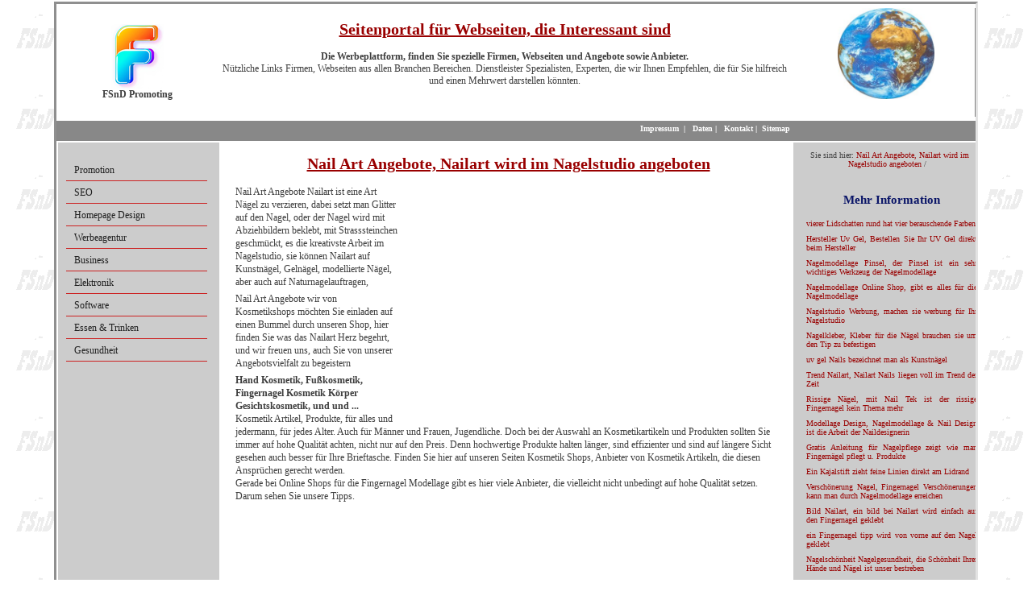

--- FILE ---
content_type: text/html; charset=utf-8
request_url: https://www.fsnd-promoting.de/prl-nagelpflege/nail-art-angebote.html
body_size: 4880
content:
<!DOCTYPE html
    PUBLIC "-//W3C//DTD XHTML 1.0 Transitional//EN"
    "http://www.w3.org/TR/xhtml1/DTD/xhtml1-transitional.dtd">
<html xml:lang="de-DE" lang="de-DE" xmlns="http://www.w3.org/1999/xhtml">
<head>

<meta http-equiv="Content-Type" content="text/html; charset=utf-8" />
<!-- 
	This website is powered by TYPO3 - inspiring people to share!
	TYPO3 is a free open source Content Management Framework initially created by Kasper Skaarhoj and licensed under GNU/GPL.
	TYPO3 is copyright 1998-2026 of Kasper Skaarhoj. Extensions are copyright of their respective owners.
	Information and contribution at https://typo3.org/
-->

<base href="https://www.fsnd-promoting.de/" />


<meta name="generator" content="TYPO3 CMS" />
<meta name="description" content="Nail Art Angebote, für jedermann, Nailart wird im Nagelstudio angeboten" />
<meta name="robots" content="index,follow" />
<meta name="viewport" content="width=960, user-scalable=yes" />
<meta name="keywords" content="Nail Art Angebote, promotion, Webseiten, Werbung, Design, online, Business, Marketing, Branchen, fsnd Promoting" />
<meta name="twitter:card" content="summary" />
<meta name="abstract" content="Nail Art Angebote, für jedermann, Nailart wird im Nagelstudio angeboten" />


<link rel="stylesheet" type="text/css" href="https://www.fsnd-promoting.de/typo3temp/assets/compressed/merged-75eaa06041ab380d4ab6f667cddee5d6.css?1759241241" media="all" />







<title>Nail Art Angebote, Nailart wird im Nagelstudio angeboten</title><meta property="og:type" content="website" /><meta property="og:title" content="Nail Art Angebote, Nailart wird im Nagelstudio angeboten" /><meta property="og:description" content="Nail Art Angebote, für jedermann, Nailart wird im Nagelstudio angeboten" /><meta property="og:site_name" content="FSnD Promotion Marketing" /><meta property="og:image" content="https://www.fsnd-promoting.de/fileadmin/images/weltkugel.jpg" /><meta property="og:image:width" content="600" /><meta property="og:image:height" content="220" /><meta property="og:image:alt" content="FSnD Promotion Marketing" /><meta property="og:updated_time" content="2014-04-21 21:32" /><meta name="twitter:title" content="Nail Art Angebote, Nailart wird im Nagelstudio angeboten" /><meta name="twitter:description" content="Nail Art Angebote, für jedermann, Nailart wird im Nagelstudio angeboten" /><meta name="geo.region" content="DE-BY"><style>div#proLinkSub5
{
   width: auto !important;
   margin-left: 0 !important;</style>                  
<script async src="//pagead2.googlesyndication.com/pagead/js/adsbygoogle.js"></script>
<script>
     (adsbygoogle = window.adsbygoogle || []).push({
          google_ad_client: "ca-pub-1745768737766687",
          enable_page_level_ads: true
     });

</script>

    
    <script type="application/ld+json">
        {
        "@context": "https://schema.org",
        "@type": "LocalBusiness",
        "name": "",
        "url": "",
        "logo": "",
        "address": {
                    "@type": "PostalAddress",
                    "streetAddress": "",
                    "postalCode": "",
                    "addressLocality": "München",
                    "addressCountry": {
                                       "@type": "Country",
                                       "name": "DE"
                                      }
                    }
        }
        </script>


<link rel="canonical" href="https://www.fsnd-promoting.de/prl-nagelpflege/nail-art-angebote.html"/>


</head>
<body id="page">


 <div id="wrapper">

  <div id="header">
    <div id="logo">
		<a href="/"><img src="https://www.fsnd-promoting.de/fileadmin/templates/images/logo.png" width="65" height="80"   alt="FSnD Promoting, Werbeportal &amp; Marketing für alle Branchen" title="FSnD Promoting, Werbeportal &amp; Marketing für alle Branchen"  border="0" /></a>
        <div id="logoTitle">FSnD Promoting</div>
    </div>
    <div id="address">
	 <h1 id="headerTitle">Seitenportal für Webseiten, die Interessant sind</h1><div id="headerBodyText"><p><strong>Die Werbeplattform, finden Sie spezielle Firmen, Webseiten und Angebote sowie Anbieter.</strong><br> Nützliche Links Firmen, Webseiten aus allen Branchen Bereichen. Dienstleister Spezialisten, Experten, die wir Ihnen Empfehlen, die für Sie hilfreich und einen Mehrwert darstellen könnten.</p></div>
   </div>
   <div id="rightImage">
	<img src="https://www.fsnd-promoting.de/fileadmin/images/weltkugel.jpg" width="250" height="235"   alt="Webseiten Empfehlungen World Wide Web" title="Webseiten Empfehlungen World Wide Web"  border="0" />
   </div>
   <div class="clear"></div>
 </div>
 <div id="separator1">
     <div id="language">
      &nbsp;
     </div>
		 <div id="topMenu">
          &nbsp;&nbsp;<a href="/impressum.html" title="Impressum für FSnD Promoting">Impressum</a>&nbsp;&nbsp;&#124;&nbsp;&nbsp;&nbsp;<a href="/daten.html" title="Information zur Datensicherheit">Daten</a>&nbsp;&#124;&nbsp;&nbsp;&nbsp;<a href="/kontakt.html" title="Nehmen Sie mit FSnD Promoting Kontakt auf">Kontakt</a>&nbsp;&#124;&nbsp;&nbsp;<a href="/sitemap.html" title="Sitemap for FSnD Promoting">Sitemap</a>
		 </div>
    <div class="clear"></div>
 </div>
 <div id="centreArea">
  <div id="leftContent">
       <div id="leftMenu">
       <ul class="level1"><li class="level1"><a href="/" title="Promotion Werbeportal, für Werbung, Marketing und Bekanntmachungen für Firmen aus jeder Branche">Promotion</a></li><li class="level1"><a href="/seo.html" title="SEO Suchmaschinenoptimierung">SEO</a></li><li class="level1"><a href="/link-seiten/homepage-design.html" title="Webdesign Homepage Design Webseiten Gestaltung Design Programmierung">Homepage Design</a></li><li class="level1"><a href="/werbeagentur.html" title="Werbeagentur, Netzwerke, Werbeagentur Einzelagentur">Werbeagentur</a></li><li class="level1"><a href="/business.html" title="Business, Wirtschaftsberater, Business &amp; Versicherungen">Business</a></li><li class="level1"><a href="/elektronik.html" title="Elektronik Firmen, Hersteller, Anbieter, Elektronische Bauteile, Zubehör, Displays, SMD Quarze, und mehr">Elektronik</a></li><li class="level1"><a href="/software.html" title="Software, Softwareentwicklung, was ist das ? Herstellung Software">Software</a></li><li class="level1"><a href="/essen-trinken.html" title="Restaurants, Bars, Kneipen, Biergärten Catering und Partyservices">Essen & Trinken</a></li><li class="level1"><a href="/gesundheit-arzt-kliniken.html" title="Gesundheit, Ärzte, Kliniken, Praxen Experten Spezialisten">Gesundheit</a></li></ul>
       </div>
       &nbsp;
       <br>
       <div id="left-content">
       
       </div>
  </div>
  <div id="centreContent">
        <div id="inhalt"> 
		      
<div id="c37690" class="frame frame-default frame-type-header frame-layout-0"><header><h1 class="">
				Nail Art Angebote, Nailart wird im Nagelstudio angeboten
			</h1></header></div>

<div id="proLinkSub1">
<div id="c54098" class="frame frame-default frame-type-shortcut frame-layout-0"><div id="c50790" class="frame frame-default frame-type-html frame-layout-0"><div class="respAdsense"><script async src="//pagead2.googlesyndication.com/pagead/js/adsbygoogle.js"></script><!-- respWINDefault --><ins class="adsbygoogle"
     style="display:block"
     data-ad-client="ca-pub-1745768737766687"
     data-ad-slot="2908209384"
     data-ad-format="auto"></ins><script>
(adsbygoogle = window.adsbygoogle || []).push({});
</script></div></div></div>

</div>
<div id="c37689" class="frame frame-default frame-type-text frame-layout-0"><p>Nail Art Angebote Nailart ist eine Art Nägel zu verzieren, dabei setzt man Glitter auf den Nagel, oder der Nagel wird mit Abziehbildern beklebt, mit Strasssteinchen geschmückt, es die kreativste Arbeit im Nagelstudio, sie können Nailart auf Kunstnägel, Gelnägel, modellierte Nägel, aber auch auf Naturnagelauftragen, </p></div>


<div id="c37688" class="frame frame-default frame-type-text frame-layout-0"><p>Nail Art Angebote wir von Kosmetikshops möchten Sie einladen auf einen Bummel durch unseren Shop, hier finden Sie was das Nailart Herz begehrt, und wir freuen uns, auch Sie von unserer Angebotsvielfalt zu begeistern</p></div>


<div id="c37687" class="frame frame-default frame-type-text frame-layout-0"><p><strong>Hand Kosmetik, Fußkosmetik, Fingernagel Kosmetik Körper Gesichtskosmetik, und und ...<br></strong>Kosmetik Artikel, Produkte, für alles und jedermann, für jedes Alter. Auch für Männer und Frauen, Jugendliche. Doch bei der Auswahl an Kosmetikartikeln und Produkten sollten Sie immer auf hohe Qualität achten, nicht nur auf den Preis. Denn hochwertige Produkte halten länger, sind effizienter und sind auf längere Sicht gesehen auch besser für Ihre Brieftasche. Finden Sie hier auf unseren Seiten Kosmetik Shops, Anbieter von Kosmetik Artikeln, die diesen Ansprüchen gerecht werden. <br>Gerade bei Online Shops für die Fingernagel Modellage gibt es hier viele Anbieter, die vielleicht nicht unbedingt auf hohe Qualität setzen. Darum sehen Sie unsere Tipps. </p></div>

<div id="proLinkSub3">
<div id="c54100" class="frame frame-default frame-type-shortcut frame-layout-0"><div id="c50790" class="frame frame-default frame-type-html frame-layout-0"><div class="respAdsense"><script async src="//pagead2.googlesyndication.com/pagead/js/adsbygoogle.js"></script><!-- respWINDefault --><ins class="adsbygoogle"
     style="display:block"
     data-ad-client="ca-pub-1745768737766687"
     data-ad-slot="2908209384"
     data-ad-format="auto"></ins><script>
(adsbygoogle = window.adsbygoogle || []).push({});
</script></div></div></div>

</div>
<div id="c37686" class="frame frame-default frame-type-text frame-layout-0"><p>Kosmetik ist ein weiter Begriff, der bei Pflegeprodukten verwendet wird. Ob für Gesicht oder Körper. Auch bei der Nagelmodellage wird dieser Begriff angewendet. Sowie auch in anderen Teilen der Fingernagel Modellage, Pflege. </p></div>


<div id="c37685" class="frame frame-default frame-type-list frame-layout-1">
<div class="tx-fsnd-seo">
	


	<div class="prolink-pages">
		<header>
			<h3 class="moreInfoTitle">Mehr Information</h3>
		</header>
		<div class="prolink-pages">
			
				
				

					

							
						
				

					

							
						
				

					

							
						
				

					

							
						
				

					

							
						
				

					

							
						
				

					

							
						
				

					

							
						
				

					

							
						
				

					

							
						
				

					

							
						
				

					

							
						
				

					

							
						
				

					

							
						
				

					

							
						
				

					

							
						
				

					

							
						
				

					

							
						
				

					

							
						
				

					

							
						
				

					

							
						
				

					

							
						
				

					

							
						
				

					

							
						
				

					

							
						
				

					

							
						
				

					

							
						
				

					

							
						
				

					

							
						
				

					

							
						
				

					

							
						
				

					

							
						
				

					

							
						
				

					

							
						
				

					

							
						
				

					

							
						
				

					

							
						
				

					

							
						
				

					

							
						
				

					

							
						
				

					

							
						
				

					

							
						
				

					

							
						
				

					

							
						
				

					

							
						
				

					

							
						
				

					

							
						
				

					

							
						
				

					
							

						
				

					

							
								
								
								
								<div class="prolink-page">
										<a title="Kosmetikshop, vierer Lidschatten rund hat vier berauschende Farben" href="/prl-nagelpflege/vierer-lidschatten.html">vierer Lidschatten rund hat vier berauschende Farben
										</a>
								</div>
							
						
				

					

							
								
								
								
								<div class="prolink-page">
										<a title="Hersteller Uv Gel, Bestellen Sie Ihr UV Gel direkt beim Hersteller" href="/prl-nagelpflege/hersteller-uv-gel.html">Hersteller Uv Gel, Bestellen Sie Ihr UV Gel direkt beim Hersteller
										</a>
								</div>
							
						
				

					

							
								
								
								
								<div class="prolink-page">
										<a title="Nagelmodellage Pinsel, der Pinsel ist ein sehr wichtiges Werkzeug der Nagelmodellage" href="/prl-nagelpflege/nagelmodellage-pinsel.html">Nagelmodellage Pinsel, der Pinsel ist ein sehr wichtiges Werkzeug der Nagelmodellage
										</a>
								</div>
							
						
				

					

							
								
								
								
								<div class="prolink-page">
										<a title="Nagelmodellage Online Shop, gibt es alles für die Nagelmodellage" href="/prl-nagelpflege/nagelmodellage-online-shop.html">Nagelmodellage Online Shop, gibt es alles für die Nagelmodellage
										</a>
								</div>
							
						
				

					

							
								
								
								
								<div class="prolink-page">
										<a title="Nagelstudio Werbung, machen sie werbung für Ihr Nagelstudio" href="/prl-nagelpflege/nagelstudio-werbung.html">Nagelstudio Werbung, machen sie werbung für Ihr Nagelstudio
										</a>
								</div>
							
						
				

					

							
								
								
								
								<div class="prolink-page">
										<a title="Nagelkleber, Kleber für die Nägel brauchen sie um den Tip zu befestigen" href="/prl-nagelpflege/nagelkleber.html">Nagelkleber, Kleber für die Nägel brauchen sie um den Tip zu befestigen
										</a>
								</div>
							
						
				

					

							
								
								
								
								<div class="prolink-page">
										<a title="Gel Nails, oder mit Gel verlängerte Nägel nennt man Kunstnagel" href="/prl-nagelpflege/gel-nails.html">uv gel Nails bezeichnet man als Kunstnägel
										</a>
								</div>
							
						
				

					

							
								
								
								
								<div class="prolink-page">
										<a title="Trend Nailart, Nailart Nails liegen voll im Trend der Zeit" href="/prl-nagelpflege/trend-nailart.html">Trend Nailart, Nailart Nails liegen voll im Trend der Zeit
										</a>
								</div>
							
						
				

					

							
								
								
								
								<div class="prolink-page">
										<a title="Rissige Nägel, mit Nail Tek ist der rissige Fingernagel kein Thema mehr" href="/prl-nagelpflege/rissige-naegel.html">Rissige Nägel, mit Nail Tek ist der rissige Fingernagel kein Thema mehr
										</a>
								</div>
							
						
				

					

							
								
								
								
								<div class="prolink-page">
										<a title="Modellage Design, Nagelmodellage &amp; Nail Design ist die Arbeit der Naildesignerin" href="/prl-nagelpflege/modellage-design.html">Modellage Design, Nagelmodellage &amp; Nail Design ist die Arbeit der Naildesignerin
										</a>
								</div>
							
						
				

					

							
								
								
								
								<div class="prolink-page">
										<a title="Gratis Anleitung für Nagelpflege zeigt wie man Fingernägel pflegt u. Produkte " href="/prl-nagelpflege/nagelpflege.html">Gratis Anleitung für Nagelpflege zeigt wie man Fingernägel pflegt u. Produkte
										</a>
								</div>
							
						
				

					

							
								
								
								
								<div class="prolink-page">
										<a title="Ein Kajalstift zieht feine Linien direkt am Lidrand" href="/prl-nagelpflege/kajalstift.html">Ein Kajalstift zieht feine Linien direkt am Lidrand
										</a>
								</div>
							
						
				

					

							
								
								
								
								<div class="prolink-page">
										<a title="Verschönerung Nagel, Fingernagel Verschönerungen kann man durch Nagelmodellage erreichen" href="/prl-nagelpflege/verschoenerung-nagel.html">Verschönerung Nagel, Fingernagel Verschönerungen kann man durch Nagelmodellage erreichen
										</a>
								</div>
							
						
				

					

							
								
								
								
								<div class="prolink-page">
										<a title="Bild Nailart, ein bild bei Nailart wird einfach auf den Fingernagel geklebt" href="/prl-nagelpflege/bild-nailart.html">Bild Nailart, ein bild bei Nailart wird einfach auf den Fingernagel geklebt
										</a>
								</div>
							
						
				

					

							
								
								
								
								<div class="prolink-page">
										<a title="ein Fingernagel tipp wird von vorne auf den Nagel geklebt" href="/prl-nagelpflege/geklebt.html">ein Fingernagel tipp wird von vorne auf den Nagel geklebt
										</a>
								</div>
							
						
				

					

							
								
								
								
								<div class="prolink-page">
										<a title="Nagelschönheit Nagelgesundheit, die Schönheit Ihrer Hände und Nägel ist unser bestreben" href="/prl-nagelpflege/nagelschoenheit-nagelgesundheit.html">Nagelschönheit Nagelgesundheit, die Schönheit Ihrer Hände und Nägel ist unser bestreben
										</a>
								</div>
							
						
				

					

							
								
								
								
								<div class="prolink-page">
										<a title="Hand Pflege, Beauty, Schönheit und Wellness pflege für die Hände" href="/prl-nagelpflege/hand-pflege.html">Hand Pflege, Beauty, Schönheit und Wellness pflege für die Hände
										</a>
								</div>
							
						
				

					

							
								
								
								
								<div class="prolink-page">
										<a title="Foil Sticker, ist eine selbstklebende Nailart Folie" href="/prl-nagelpflege/foil-sticker.html">Foil Sticker, ist eine selbstklebende Nailart Folie
										</a>
								</div>
							
						
				

					

							
								
								
								
								<div class="prolink-page">
										<a title="Airbrush, Fingernagel bezeichnet fantasievolle bemalung am Nagel, Zubehör finden Sie in den gelisteten Shops" href="/prl-nagelpflege/airbrush.html">Airbrush, Fingernagel bezeichnet fantasievolle bemalung am Nagel, Zubehör finden Sie in den gelisteten Shops
										</a>
								</div>
							
						
				

					

							
						
				

					

							
						
				

					

							
						
				

					

							
						
				

					

							
						
				

					

							
						
				

					

							
						
				

					

							
						
				

					

							
						
				

					

							
						
				

					

							
						
				

					

							
						
				

					

							
						
				

					

							
						
				

					

							
						
				

					

							
						
				

					

							
						
				

					

							
						
				

					

							
						
				

					

							
						
				

					

							
						
				

					

							
						
				

					

							
						
				

					

							
						
				

					

							
						
				

					

							
						
				

					

							
						
				

					

							
						
				

					

							
						
				

					

							
						
				

					

							
						
				

					

							
						
				

					

							
						
				

					

							
						
				

					

							
						
				

					

							
						
				

					

							
						
				

					

							
						
				

					

							
						
				

					

							
						
				

					

							
						
				

					

							
						
				

					

							
						
				

					

							
						
				

					

							
						
				

					

							
						
				

					

							
						
				

					

							
						
				

					

							
						
				

					

							
						
				

					

							
						
				

					

							
						
				

					

							
						
				

					

							
						
				

					

							
						
				

					

							
						
				

					

							
						
				

					

							
						
				

					

							
						
				

					

							
						
				

					

							
						
				

					

							
						
				

					

							
						
				

					

							
						
				

					

							
						
				

					

							
						
				

					

							
						
				

					

							
						
				

					

							
						
				

					

							
						
				

					

							
						
				

					

							
						
				

					

							
						
				

					

							
						
				

					

							
						
				

					

							
						
				

					

							
						
				

					

							
						
				

					

							
						
				

					

							
						
				

					

							
						
				

					

							
						
				

					

							
						
				

					

							
						
				

					

							
						
				

					

							
						
				

					

							
						
				

					

							
						
				

					

							
						
				

					

							
						
				

					

							
						
				

					

							
						
				

					

							
						
				

					

							
						
				

					

							
						
				

					

							
						
				

					

							
						
				

					

							
						
				

					

							
						
				

					

							
						
				

					

							
						
				

					

							
						
				

					

							
						
				

					

							
						
				

					

							
						
				

					

							
						
				

					

							
						
				

					

							
						
				

					

							
						
				

					

							
						
				

					

							
						
				

					

							
						
				

					

							
						
				

					

							
						
				

					

							
						
				

					

							
						
				

					

							
						
				

					

							
						
				

					

							
						
				

					

							
						
				

					

							
						
				

					

							
						
				
			
		</div>

	</div>


</div></div>

<div id="proLinkSub5">
<div id="c54099" class="frame frame-default frame-type-shortcut frame-layout-0"><div id="c50790" class="frame frame-default frame-type-html frame-layout-0"><div class="respAdsense"><script async src="//pagead2.googlesyndication.com/pagead/js/adsbygoogle.js"></script><!-- respWINDefault --><ins class="adsbygoogle"
     style="display:block"
     data-ad-client="ca-pub-1745768737766687"
     data-ad-slot="2908209384"
     data-ad-format="auto"></ins><script>
(adsbygoogle = window.adsbygoogle || []).push({});
</script></div></div></div>

</div>&nbsp;
        </div>
   </div>
   <div id="rightContent">
        <p class="clickpath">  &nbsp;Sie sind hier:&nbsp;<a href="/prl-nagelpflege/nail-art-angebote.html">Nail Art Angebote, Nailart wird im Nagelstudio angeboten</a>&nbsp;/&nbsp;</p>
        <br>
        <div class="right-content">
         
<div id="c37684" class="frame frame-default frame-type-list frame-layout-2">
<div class="tx-fsnd-seo">
	


	<div class="prolink-pages">
		<header>
			<h3 class="moreInfoTitle">Mehr Information</h3>
		</header>
		<div class="prolink-pages">
			
				
				

					

							
						
				

					

							
						
				

					

							
						
				

					

							
						
				

					

							
						
				

					

							
						
				

					

							
						
				

					

							
						
				

					

							
						
				

					

							
						
				

					

							
						
				

					

							
						
				

					

							
						
				

					

							
						
				

					

							
						
				

					

							
						
				

					

							
						
				

					

							
						
				

					

							
						
				

					

							
						
				

					

							
						
				

					

							
						
				

					

							
						
				

					

							
						
				

					

							
						
				

					

							
						
				

					

							
						
				

					

							
						
				

					

							
						
				

					

							
						
				

					

							
						
				

					

							
						
				

					

							
						
				

					

							
						
				

					

							
						
				

					

							
						
				

					

							
						
				

					

							
						
				

					

							
						
				

					

							
						
				

					

							
						
				

					

							
						
				

					

							
						
				

					

							
						
				

					

							
						
				

					

							
						
				

					

							
						
				

					

							
						
				

					
							

						
				

					

							
								
								
								
								<div class="prolink-page">
										<a title="Kosmetikshop, vierer Lidschatten rund hat vier berauschende Farben" href="/prl-nagelpflege/vierer-lidschatten.html">vierer Lidschatten rund hat vier berauschende Farben
										</a>
								</div>
							
						
				

					

							
								
								
								
								<div class="prolink-page">
										<a title="Hersteller Uv Gel, Bestellen Sie Ihr UV Gel direkt beim Hersteller" href="/prl-nagelpflege/hersteller-uv-gel.html">Hersteller Uv Gel, Bestellen Sie Ihr UV Gel direkt beim Hersteller
										</a>
								</div>
							
						
				

					

							
								
								
								
								<div class="prolink-page">
										<a title="Nagelmodellage Pinsel, der Pinsel ist ein sehr wichtiges Werkzeug der Nagelmodellage" href="/prl-nagelpflege/nagelmodellage-pinsel.html">Nagelmodellage Pinsel, der Pinsel ist ein sehr wichtiges Werkzeug der Nagelmodellage
										</a>
								</div>
							
						
				

					

							
								
								
								
								<div class="prolink-page">
										<a title="Nagelmodellage Online Shop, gibt es alles für die Nagelmodellage" href="/prl-nagelpflege/nagelmodellage-online-shop.html">Nagelmodellage Online Shop, gibt es alles für die Nagelmodellage
										</a>
								</div>
							
						
				

					

							
								
								
								
								<div class="prolink-page">
										<a title="Nagelstudio Werbung, machen sie werbung für Ihr Nagelstudio" href="/prl-nagelpflege/nagelstudio-werbung.html">Nagelstudio Werbung, machen sie werbung für Ihr Nagelstudio
										</a>
								</div>
							
						
				

					

							
								
								
								
								<div class="prolink-page">
										<a title="Nagelkleber, Kleber für die Nägel brauchen sie um den Tip zu befestigen" href="/prl-nagelpflege/nagelkleber.html">Nagelkleber, Kleber für die Nägel brauchen sie um den Tip zu befestigen
										</a>
								</div>
							
						
				

					

							
								
								
								
								<div class="prolink-page">
										<a title="Gel Nails, oder mit Gel verlängerte Nägel nennt man Kunstnagel" href="/prl-nagelpflege/gel-nails.html">uv gel Nails bezeichnet man als Kunstnägel
										</a>
								</div>
							
						
				

					

							
								
								
								
								<div class="prolink-page">
										<a title="Trend Nailart, Nailart Nails liegen voll im Trend der Zeit" href="/prl-nagelpflege/trend-nailart.html">Trend Nailart, Nailart Nails liegen voll im Trend der Zeit
										</a>
								</div>
							
						
				

					

							
								
								
								
								<div class="prolink-page">
										<a title="Rissige Nägel, mit Nail Tek ist der rissige Fingernagel kein Thema mehr" href="/prl-nagelpflege/rissige-naegel.html">Rissige Nägel, mit Nail Tek ist der rissige Fingernagel kein Thema mehr
										</a>
								</div>
							
						
				

					

							
								
								
								
								<div class="prolink-page">
										<a title="Modellage Design, Nagelmodellage &amp; Nail Design ist die Arbeit der Naildesignerin" href="/prl-nagelpflege/modellage-design.html">Modellage Design, Nagelmodellage &amp; Nail Design ist die Arbeit der Naildesignerin
										</a>
								</div>
							
						
				

					

							
								
								
								
								<div class="prolink-page">
										<a title="Gratis Anleitung für Nagelpflege zeigt wie man Fingernägel pflegt u. Produkte " href="/prl-nagelpflege/nagelpflege.html">Gratis Anleitung für Nagelpflege zeigt wie man Fingernägel pflegt u. Produkte
										</a>
								</div>
							
						
				

					

							
								
								
								
								<div class="prolink-page">
										<a title="Ein Kajalstift zieht feine Linien direkt am Lidrand" href="/prl-nagelpflege/kajalstift.html">Ein Kajalstift zieht feine Linien direkt am Lidrand
										</a>
								</div>
							
						
				

					

							
								
								
								
								<div class="prolink-page">
										<a title="Verschönerung Nagel, Fingernagel Verschönerungen kann man durch Nagelmodellage erreichen" href="/prl-nagelpflege/verschoenerung-nagel.html">Verschönerung Nagel, Fingernagel Verschönerungen kann man durch Nagelmodellage erreichen
										</a>
								</div>
							
						
				

					

							
								
								
								
								<div class="prolink-page">
										<a title="Bild Nailart, ein bild bei Nailart wird einfach auf den Fingernagel geklebt" href="/prl-nagelpflege/bild-nailart.html">Bild Nailart, ein bild bei Nailart wird einfach auf den Fingernagel geklebt
										</a>
								</div>
							
						
				

					

							
								
								
								
								<div class="prolink-page">
										<a title="ein Fingernagel tipp wird von vorne auf den Nagel geklebt" href="/prl-nagelpflege/geklebt.html">ein Fingernagel tipp wird von vorne auf den Nagel geklebt
										</a>
								</div>
							
						
				

					

							
								
								
								
								<div class="prolink-page">
										<a title="Nagelschönheit Nagelgesundheit, die Schönheit Ihrer Hände und Nägel ist unser bestreben" href="/prl-nagelpflege/nagelschoenheit-nagelgesundheit.html">Nagelschönheit Nagelgesundheit, die Schönheit Ihrer Hände und Nägel ist unser bestreben
										</a>
								</div>
							
						
				

					

							
								
								
								
								<div class="prolink-page">
										<a title="Hand Pflege, Beauty, Schönheit und Wellness pflege für die Hände" href="/prl-nagelpflege/hand-pflege.html">Hand Pflege, Beauty, Schönheit und Wellness pflege für die Hände
										</a>
								</div>
							
						
				

					

							
								
								
								
								<div class="prolink-page">
										<a title="Foil Sticker, ist eine selbstklebende Nailart Folie" href="/prl-nagelpflege/foil-sticker.html">Foil Sticker, ist eine selbstklebende Nailart Folie
										</a>
								</div>
							
						
				

					

							
								
								
								
								<div class="prolink-page">
										<a title="Airbrush, Fingernagel bezeichnet fantasievolle bemalung am Nagel, Zubehör finden Sie in den gelisteten Shops" href="/prl-nagelpflege/airbrush.html">Airbrush, Fingernagel bezeichnet fantasievolle bemalung am Nagel, Zubehör finden Sie in den gelisteten Shops
										</a>
								</div>
							
						
				

					

							
						
				

					

							
						
				

					

							
						
				

					

							
						
				

					

							
						
				

					

							
						
				

					

							
						
				

					

							
						
				

					

							
						
				

					

							
						
				

					

							
						
				

					

							
						
				

					

							
						
				

					

							
						
				

					

							
						
				

					

							
						
				

					

							
						
				

					

							
						
				

					

							
						
				

					

							
						
				

					

							
						
				

					

							
						
				

					

							
						
				

					

							
						
				

					

							
						
				

					

							
						
				

					

							
						
				

					

							
						
				

					

							
						
				

					

							
						
				

					

							
						
				

					

							
						
				

					

							
						
				

					

							
						
				

					

							
						
				

					

							
						
				

					

							
						
				

					

							
						
				

					

							
						
				

					

							
						
				

					

							
						
				

					

							
						
				

					

							
						
				

					

							
						
				

					

							
						
				

					

							
						
				

					

							
						
				

					

							
						
				

					

							
						
				

					

							
						
				

					

							
						
				

					

							
						
				

					

							
						
				

					

							
						
				

					

							
						
				

					

							
						
				

					

							
						
				

					

							
						
				

					

							
						
				

					

							
						
				

					

							
						
				

					

							
						
				

					

							
						
				

					

							
						
				

					

							
						
				

					

							
						
				

					

							
						
				

					

							
						
				

					

							
						
				

					

							
						
				

					

							
						
				

					

							
						
				

					

							
						
				

					

							
						
				

					

							
						
				

					

							
						
				

					

							
						
				

					

							
						
				

					

							
						
				

					

							
						
				

					

							
						
				

					

							
						
				

					

							
						
				

					

							
						
				

					

							
						
				

					

							
						
				

					

							
						
				

					

							
						
				

					

							
						
				

					

							
						
				

					

							
						
				

					

							
						
				

					

							
						
				

					

							
						
				

					

							
						
				

					

							
						
				

					

							
						
				

					

							
						
				

					

							
						
				

					

							
						
				

					

							
						
				

					

							
						
				

					

							
						
				

					

							
						
				

					

							
						
				

					

							
						
				

					

							
						
				

					

							
						
				

					

							
						
				

					

							
						
				

					

							
						
				

					

							
						
				

					

							
						
				

					

							
						
				

					

							
						
				

					

							
						
				

					

							
						
				

					

							
						
				

					

							
						
				

					

							
						
				

					

							
						
				

					

							
						
				
			
		</div>

	</div>


</div></div>


        </div>
        <br> &nbsp;
        <div class="contact">
         
        </div>
    </div>
    <div class="clear"></div>
  </div>
 <div id="footer">
  <div id="bottomLeft">
  </div>
  <div id="copyright">
   
<div id="c14" class="frame frame-default frame-type-text frame-layout-0"><p>© copyright by FSnD </p></div>


  </div>
  <div id="bottomRight">
  </div>
  <div class="clear"></div>
	 <div id="promo-links">
	    <table><tr></tr></table>
		<table><tr></tr></table>
		<table><tr></tr></table>
	 </div>
  </div>
</div>




<script src="https://www.fsnd-promoting.de/typo3temp/assets/compressed/merged-a62bda6212964eda1fc2fc44f1308545.js?1759240717" type="text/javascript"></script>




</body>
</html>

--- FILE ---
content_type: text/html; charset=utf-8
request_url: https://www.google.com/recaptcha/api2/aframe
body_size: 268
content:
<!DOCTYPE HTML><html><head><meta http-equiv="content-type" content="text/html; charset=UTF-8"></head><body><script nonce="Y_J5ItJKpqQOW3iQqCAtuA">/** Anti-fraud and anti-abuse applications only. See google.com/recaptcha */ try{var clients={'sodar':'https://pagead2.googlesyndication.com/pagead/sodar?'};window.addEventListener("message",function(a){try{if(a.source===window.parent){var b=JSON.parse(a.data);var c=clients[b['id']];if(c){var d=document.createElement('img');d.src=c+b['params']+'&rc='+(localStorage.getItem("rc::a")?sessionStorage.getItem("rc::b"):"");window.document.body.appendChild(d);sessionStorage.setItem("rc::e",parseInt(sessionStorage.getItem("rc::e")||0)+1);localStorage.setItem("rc::h",'1769056382195');}}}catch(b){}});window.parent.postMessage("_grecaptcha_ready", "*");}catch(b){}</script></body></html>